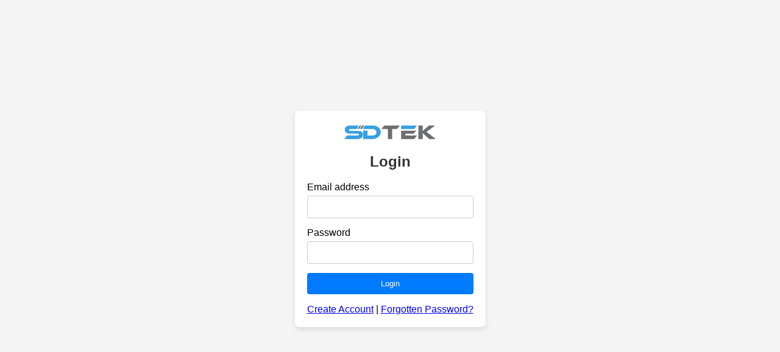

--- FILE ---
content_type: text/html; charset=UTF-8
request_url: https://us.sdtek.com/login
body_size: 749
content:
<html>
	<head><meta name="viewport" content="width=device-width, initial-scale=1.0"><title>SDTEK | Login</title>
<style>
body {
  font-family: Arial, sans-serif;
  background-color: #f4f4f4;
  margin: 0;
  padding: 0;
  display: flex;
  justify-content: center;
  align-items: center;
  height: 100vh;
}

.login-container {
  background-color: white;
  padding: 20px;
  border-radius: 8px;
  box-shadow: 0 4px 8px rgba(0, 0, 0, 0.1);
}

.login-form {
  display: flex;
  flex-direction: column;
}

.login-form h2 {
  text-align: center;
  color: #333;
}

.form-group {
  margin-bottom: 15px;
}

.form-group label {
  display: block;
  margin-bottom: 5px;
}

.form-group input {
  width: 100%;
  padding: 10px;
  border: 1px solid #ccc;
  border-radius: 4px;
}

button {
  background-color: #007bff;
  color: white;
  padding: 10px;
  border: none;
  border-radius: 4px;
  cursor: pointer;
}

button:hover {
  background-color: #0056b3;
}

</style></head>
	<body><div class="login-container"><div style="text-align:center;"><a href="/"><img src="/SDTEKN.svg" style="max-height:30px;"></a></div>  <form class="login-form" method="post"> 
    <h2>Login</h2>
    <div class="form-group">
      <label for="username">Email address</label>
      <input type="text" id="email" name="email" required>
    </div>
    <div class="form-group">
      <label for="password">Password</label>
      <input type="password" id="pw" name="pw" required>
    </div>
    <button type="submit">Login</button>
  </form>
	<div><a href="/register">Create Account</a> | <a href="/forgotpw">Forgotten Password?</a></div></div>
	
	

</body>
	</html>


--- FILE ---
content_type: image/svg+xml
request_url: https://us.sdtek.com/SDTEKN.svg
body_size: 4257
content:
<?xml version="1.0" encoding="UTF-8" standalone="no"?>
<!DOCTYPE svg PUBLIC "-//W3C//DTD SVG 1.1//EN" "http://www.w3.org/Graphics/SVG/1.1/DTD/svg11.dtd">
<svg xmlns="http://www.w3.org/2000/svg" version="1.1" viewBox="0 0 250 50" width="250.0pt" height="50.0pt">
<path d="M 0.00 0.00 L 250.00 0.00 L 250.00 50.00 L 0.00 50.00 L 0.00 44.54 C 11.68 44.66 23.36 44.54 35.03 44.60 C 39.16 44.67 43.86 43.75 47.22 41.24 C 50.81 38.64 51.20 33.45 50.54 29.44 C 49.79 24.83 45.00 22.85 40.88 22.34 C 32.30 21.75 23.61 22.51 15.03 21.98 C 13.10 22.00 11.59 19.63 12.99 18.13 C 13.66 16.95 15.80 17.20 16.97 17.06 C 22.58 17.01 28.19 17.13 33.80 17.02 C 35.90 13.78 37.97 10.51 40.17 7.33 C 32.44 7.38 24.70 7.31 16.97 7.35 C 12.71 7.42 8.18 7.95 4.79 10.78 C 1.30 13.66 0.62 18.83 2.05 22.92 C 3.89 27.33 8.51 29.13 12.99 29.40 C 20.93 29.74 28.91 29.29 36.85 29.58 C 38.72 29.56 40.34 30.87 39.79 32.83 C 39.40 34.57 37.50 34.71 36.03 34.77 C 27.00 34.87 17.95 34.72 8.92 34.80 C 8.07 34.73 7.38 35.06 6.82 35.78 C 4.50 38.58 2.34 41.53 0.00 44.32 L 0.00 0.00 Z" fill="#ffffff" />
<path d="M 16.97 7.35 C 24.70 7.31 32.44 7.38 40.17 7.33 C 37.97 10.51 35.90 13.78 33.80 17.02 C 28.19 17.13 22.58 17.01 16.97 17.06 C 15.80 17.20 13.66 16.95 12.99 18.13 C 11.59 19.63 13.10 22.00 15.03 21.98 C 23.61 22.51 32.30 21.75 40.88 22.34 C 45.00 22.85 49.79 24.83 50.54 29.44 C 51.20 33.45 50.81 38.64 47.22 41.24 C 43.86 43.75 39.16 44.67 35.03 44.60 C 23.36 44.54 11.68 44.66 0.00 44.54 L 0.00 44.32 C 2.34 41.53 4.50 38.58 6.82 35.78 C 7.38 35.06 8.07 34.73 8.92 34.80 C 17.95 34.72 27.00 34.87 36.03 34.77 C 37.50 34.71 39.40 34.57 39.79 32.83 C 40.34 30.87 38.72 29.56 36.85 29.58 C 28.91 29.29 20.93 29.74 12.99 29.40 C 8.51 29.13 3.89 27.33 2.05 22.92 C 0.62 18.83 1.30 13.66 4.79 10.78 C 8.18 7.95 12.71 7.42 16.97 7.35 Z" fill="#34a0e2" />
<path d="M 42.37 7.56 C 43.86 7.37 45.39 7.39 46.90 7.36 C 44.78 10.48 42.74 13.63 40.71 16.80 C 39.17 16.84 37.63 16.88 36.09 16.92 C 38.28 13.87 40.04 10.49 42.37 7.56 Z" fill="#6d6e71" />
<path d="M 49.23 7.54 C 50.91 7.33 52.66 7.40 54.35 7.39 C 52.19 10.50 50.19 13.73 48.06 16.88 C 46.34 16.86 44.62 16.88 42.90 16.87 C 45.15 13.86 46.87 10.45 49.23 7.54 Z" fill="#6d6e71" />
<path d="M 56.61 7.49 C 60.71 7.10 64.89 7.46 69.00 7.35 C 74.15 7.42 79.89 6.94 84.85 8.28 C 90.56 9.86 95.68 13.24 98.11 18.82 C 100.68 24.45 99.67 31.12 95.96 35.99 C 91.89 41.39 84.65 44.32 78.02 44.57 C 69.30 44.68 60.57 44.46 51.86 44.68 C 51.73 36.90 51.87 29.11 51.78 21.33 C 55.71 21.34 59.64 21.33 63.58 21.38 C 63.52 25.85 63.51 30.32 63.53 34.80 C 68.83 34.68 74.20 35.05 79.48 34.61 C 83.93 34.11 88.08 30.76 87.94 26.00 C 88.10 20.76 82.85 17.21 78.04 17.12 C 68.79 16.97 59.51 17.09 50.25 17.09 C 52.42 13.93 54.25 10.50 56.61 7.49 Z" fill="#34a0e2" />
<path d="M 109.37 7.47 C 123.48 7.19 137.81 7.39 151.95 7.38 C 149.27 10.56 146.82 13.93 144.12 17.11 C 139.73 17.03 135.33 17.05 130.93 17.10 C 131.05 26.26 131.01 35.41 131.03 44.56 C 127.11 44.60 123.18 44.61 119.26 44.56 C 119.39 35.40 119.30 26.23 119.32 17.07 C 113.45 17.06 107.58 17.04 101.70 17.10 C 104.27 13.93 106.53 10.40 109.37 7.47 Z" fill="#6d6e71" />
<path d="M 155.34 7.45 C 169.80 7.18 184.35 7.46 198.83 7.32 C 196.22 10.54 193.70 13.84 191.10 17.07 C 179.18 17.02 167.25 17.13 155.33 17.02 C 155.37 13.83 155.16 10.63 155.34 7.45 Z" fill="#34a0e2" />
<path d="M 202.84 7.24 C 206.73 7.40 210.63 7.31 214.53 7.40 C 214.47 12.39 214.52 17.39 214.25 22.38 C 219.08 17.78 224.35 13.71 229.38 9.33 C 230.48 8.50 231.47 7.32 232.96 7.37 C 238.22 7.27 243.49 7.36 248.75 7.35 C 240.66 13.10 232.94 19.41 224.64 24.84 C 233.48 30.79 241.50 37.92 249.99 44.35 C 244.22 44.91 238.35 44.45 232.56 44.58 C 226.52 39.14 220.19 34.06 214.28 28.50 C 214.55 33.85 214.45 39.20 214.52 44.56 C 210.55 44.61 206.59 44.65 202.63 44.50 C 202.88 32.09 202.48 19.65 202.84 7.24 Z" fill="#6d6e71" />
<path d="M 155.32 21.59 C 169.12 21.32 182.98 21.63 196.79 21.42 C 194.38 24.07 192.46 27.26 189.85 29.69 C 182.28 29.98 174.65 29.68 167.07 29.81 C 167.06 31.46 167.06 33.11 167.05 34.76 C 177.71 34.81 188.39 34.82 199.06 34.75 C 196.40 37.96 193.85 41.25 191.36 44.58 C 179.32 44.58 167.29 44.62 155.26 44.56 C 155.42 36.91 155.24 29.24 155.32 21.59 Z" fill="#6d6e71" />
</svg>